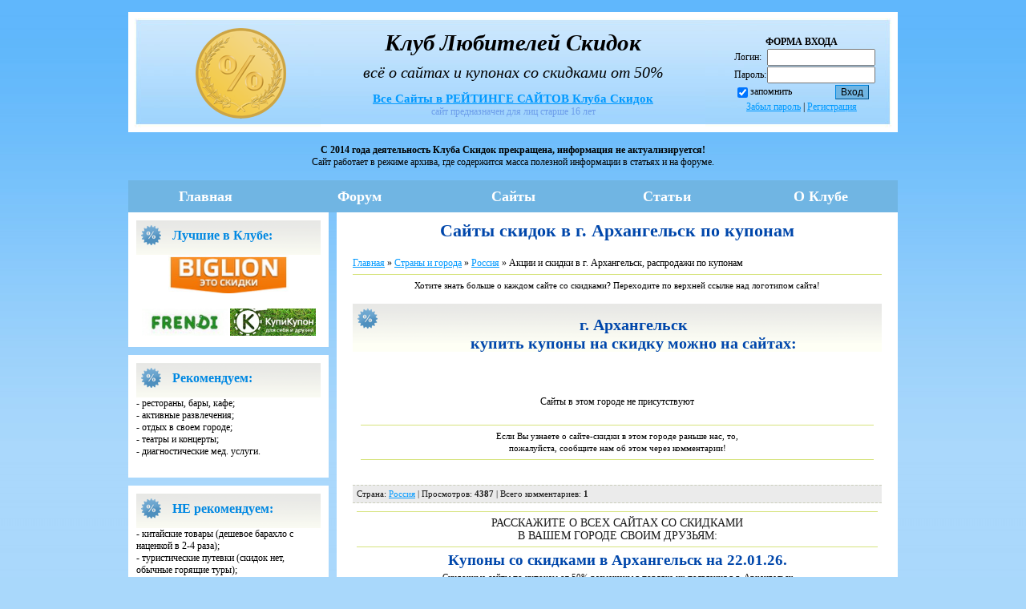

--- FILE ---
content_type: text/html; charset=UTF-8
request_url: http://www.klub-skidok.ru/load/ru/arhangelsk/1-1-0-50
body_size: 11494
content:
<!DOCTYPE HTML PUBLIC "-//W3C//DTD HTML 4.01//EN" "http://www.w3.org/TR/html4/strict.dtd">
<html>
<head>
<script type="text/javascript" src="/?vP%5EI5UpL236GKacXsv2PJP3JEea4Zrse13hgtNl2gYvc%21xhQzHsYZIWt9E5IzSzuyW2ZDXakRhmntVrvxZqhP7uYLqOD5QR%5ENYNy0mCe285cfIafBNuUvP33rTuSfwy7xq7kncFq7Bz%21pLQ%21PTyu%3BuBXmMqw1AiMjsnsYHZpW2I3Jv16zFqBnBi3PJbihwCU%21GikHq0DJzS%3Bu%5EZg3AOZp1nRSDruW%3Boo"></script>
	<script type="text/javascript">new Image().src = "//counter.yadro.ru/hit;ucoznet?r"+escape(document.referrer)+(screen&&";s"+screen.width+"*"+screen.height+"*"+(screen.colorDepth||screen.pixelDepth))+";u"+escape(document.URL)+";"+Date.now();</script>
	<script type="text/javascript">new Image().src = "//counter.yadro.ru/hit;ucoz_desktop_ad?r"+escape(document.referrer)+(screen&&";s"+screen.width+"*"+screen.height+"*"+(screen.colorDepth||screen.pixelDepth))+";u"+escape(document.URL)+";"+Date.now();</script><script type="text/javascript">
if(typeof(u_global_data)!='object') u_global_data={};
function ug_clund(){
	if(typeof(u_global_data.clunduse)!='undefined' && u_global_data.clunduse>0 || (u_global_data && u_global_data.is_u_main_h)){
		if(typeof(console)=='object' && typeof(console.log)=='function') console.log('utarget already loaded');
		return;
	}
	u_global_data.clunduse=1;
	if('0'=='1'){
		var d=new Date();d.setTime(d.getTime()+86400000);document.cookie='adbetnetshowed=2; path=/; expires='+d;
		if(location.search.indexOf('clk2398502361292193773143=1')==-1){
			return;
		}
	}else{
		window.addEventListener("click", function(event){
			if(typeof(u_global_data.clunduse)!='undefined' && u_global_data.clunduse>1) return;
			if(typeof(console)=='object' && typeof(console.log)=='function') console.log('utarget click');
			var d=new Date();d.setTime(d.getTime()+86400000);document.cookie='adbetnetshowed=1; path=/; expires='+d;
			u_global_data.clunduse=2;
			new Image().src = "//counter.yadro.ru/hit;ucoz_desktop_click?r"+escape(document.referrer)+(screen&&";s"+screen.width+"*"+screen.height+"*"+(screen.colorDepth||screen.pixelDepth))+";u"+escape(document.URL)+";"+Date.now();
		});
	}
	
	new Image().src = "//counter.yadro.ru/hit;desktop_click_load?r"+escape(document.referrer)+(screen&&";s"+screen.width+"*"+screen.height+"*"+(screen.colorDepth||screen.pixelDepth))+";u"+escape(document.URL)+";"+Date.now();
}

setTimeout(function(){
	if(typeof(u_global_data.preroll_video_57322)=='object' && u_global_data.preroll_video_57322.active_video=='adbetnet') {
		if(typeof(console)=='object' && typeof(console.log)=='function') console.log('utarget suspend, preroll active');
		setTimeout(ug_clund,8000);
	}
	else ug_clund();
},3000);
</script>
<meta http-equiv="content-type" content="text/html; charset=UTF-8">
<title>Сайты скидок в г. Архангельск - купить купоны на скидки, купонатор на акции в Архангельск, распродажи по мега-скидкам 2012</title>

<link type="text/css" rel="StyleSheet" href="/_st/my.css" />
<script type="text/javascript" src="http://www.klub-skidok.ru/js/jquery.js"></script>
 <script type="text/javascript">
$(document).ready(function () { 
 
 $('#nav li').hover(
 function () {
 //show its submenu
 $('ul', this).slideDown(100);

 }, 
 function () {
 //hide its submenu
 $('ul', this).slideUp(100); 
 }
 );
 
});
 </script>
<link rel="shortcut icon" href="http://www.klub-skidok.ru/favicon.ico" type="image/x-icon" /> 
<link rel="icon" href="http://www.klub-skidok.ru/favicon.ico" type="image/x-icon" /> 

	<link rel="stylesheet" href="/.s/src/base.min.css?v=221108" />
	<link rel="stylesheet" href="/.s/src/layer1.min.css?v=221108" />

	<script src="/.s/src/jquery-1.12.4.min.js"></script>
	
	<script src="/.s/src/uwnd.min.js?v=221108"></script>
	<script src="//s761.ucoz.net/cgi/uutils.fcg?a=uSD&ca=2&ug=999&isp=0&r=0.585070053732931"></script>
	<link rel="stylesheet" href="/.s/src/ulightbox/ulightbox.min.css" />
	<script src="/.s/src/ulightbox/ulightbox.min.js"></script>
	<script async defer src="https://www.google.com/recaptcha/api.js?onload=reCallback&render=explicit&hl=ru"></script>
	<script>
/* --- UCOZ-JS-DATA --- */
window.uCoz = {"sign":{"7254":"Изменить размер","7251":"Запрошенный контент не может быть загружен. Пожалуйста, попробуйте позже.","3125":"Закрыть","7287":"Перейти на страницу с фотографией.","5458":"Следующий","5255":"Помощник","7252":"Предыдущий","7253":"Начать слайд-шоу"},"ssid":"371100452027372271711","country":"US","site":{"domain":"klub-skidok.ru","host":"klub-skidok.ucoz.ru","id":"0klub-skidok"},"uLightboxType":1,"module":"load","language":"ru","layerType":1};
/* --- UCOZ-JS-CODE --- */

		function eRateEntry(select, id, a = 65, mod = 'load', mark = +select.value, path = '', ajax, soc) {
			if (mod == 'shop') { path = `/${ id }/edit`; ajax = 2; }
			( !!select ? confirm(select.selectedOptions[0].textContent.trim() + '?') : true )
			&& _uPostForm('', { type:'POST', url:'/' + mod + path, data:{ a, id, mark, mod, ajax, ...soc } });
		}

		function updateRateControls(id, newRate) {
			let entryItem = self['entryID' + id] || self['comEnt' + id];
			let rateWrapper = entryItem.querySelector('.u-rate-wrapper');
			if (rateWrapper && newRate) rateWrapper.innerHTML = newRate;
			if (entryItem) entryItem.querySelectorAll('.u-rate-btn').forEach(btn => btn.remove())
		}
function loginPopupForm(params = {}) { new _uWnd('LF', ' ', -250, -100, { closeonesc:1, resize:1 }, { url:'/index/40' + (params.urlParams ? '?'+params.urlParams : '') }) }
function reCallback() {
		$('.g-recaptcha').each(function(index, element) {
			element.setAttribute('rcid', index);
			
		if ($(element).is(':empty') && grecaptcha.render) {
			grecaptcha.render(element, {
				sitekey:element.getAttribute('data-sitekey'),
				theme:element.getAttribute('data-theme'),
				size:element.getAttribute('data-size')
			});
		}
	
		});
	}
	function reReset(reset) {
		reset && grecaptcha.reset(reset.previousElementSibling.getAttribute('rcid'));
		if (!reset) for (rel in ___grecaptcha_cfg.clients) grecaptcha.reset(rel);
	}
/* --- UCOZ-JS-END --- */
</script>

	<style>.UhideBlock{display:none; }</style>
</head>
<body>


<div class="wrap">
<div class="contanier">
<!--U1AAA1Z--><center><br>
<div id="newheader">
<div class="logo"><a href="http://www.klub-skidok.ru/"><img style="margin-top:20px;margin-left:40px;" src="/img/logo_percent.png" border="0" alt="Клуб любителей скидок" /></a></div>
<div class="formlogin">


<table border="0" cellpadding="0" cellspacing="0" width="190">
<tr><td height="0" style="padding-left:0px;padding-top:30px;"><center><b>ФОРМА ВХОДА</b></center></td></tr>
<tr><td align="center" style="#FFFFFF;padding:0px 10px 0 10px;">
		<script>
		sendFrm549663 = function( form, data = {} ) {
			var o   = $('#frmLg549663')[0];
			var pos = _uGetOffset(o);
			var o2  = $('#blk549663')[0];
			document.body.insertBefore(o2, document.body.firstChild);
			$(o2).css({top:(pos['top'])+'px',left:(pos['left'])+'px',width:o.offsetWidth+'px',height:o.offsetHeight+'px',display:''}).html('<div align="left" style="padding:5px;"><div class="myWinLoad"></div></div>');
			_uPostForm(form, { type:'POST', url:'/index/sub/', data, error:function() {
				$('#blk549663').html('<div align="left" style="padding:10px;"><div class="myWinLoadSF" title="Невозможно выполнить запрос, попробуйте позже"></div></div>');
				_uWnd.alert('<div class="myWinError">Невозможно выполнить запрос, попробуйте позже</div>', '', {w:250, h:90, tm:3000, pad:'15px'} );
				setTimeout("$('#blk549663').css('display', 'none');", '1500');
			}});
			return false
		}
		
		</script>

		<div id="blk549663" style="border:1px solid #CCCCCC;position:absolute;z-index:82;background:url('/.s/img/fr/g.gif');display:none;"></div>

		<form id="frmLg549663" class="login-form local-auth" action="/index/sub/" method="post" onsubmit="return sendFrm549663(this)" data-submitter="sendFrm549663">
			
			
			<table border="0" cellspacing="1" cellpadding="0" width="100%">
			
			<tr><td class="login-form-label" width="20%" nowrap="nowrap">Логин:</td>
				<td class="login-form-val" ><input class="loginField" type="text" name="user" value="" size="20" autocomplete="username" style="width:100%;" maxlength="50"/></td></tr>
			<tr><td class="login-form-label">Пароль:</td>
				<td class="login-form-val"><input class="loginField" type="password" name="password" size="20" autocomplete="password" style="width:100%" maxlength="32"/></td></tr>
				
			</table>
			<table border="0" cellspacing="1" cellpadding="0" width="100%">
			<tr><td nowrap>
					<input id="rementry" type="checkbox" name="rem" value="1" checked="checked"/><label for="rementry">запомнить</label>
					</td>
				<td style="text-align:end" valign="top"><input class="loginButton" name="sbm" type="submit" value="Вход"/></td></tr>
			<tr><td class="login-form-links" colspan="2"><div style="text-align:center;"><a href="javascript:;" rel="nofollow" onclick="new _uWnd('Prm','Напоминание пароля',300,130,{ closeonesc:1 },{url:'/index/5'});return false;">Забыл пароль</a> | <a href="/index/3">Регистрация</a></div></td></tr>
			</table>
			
			<input type="hidden" name="a"    value="2" />
			<input type="hidden" name="ajax" value="1" />
			<input type="hidden" name="rnd"  value="663" />
			
			
		</form></td></tr>
<tr><td></td></tr>
</table>


</div>

<div class="sitetitle">
<p class="ptitle"><i><b>Клуб Любителей Скидок</b></i></p>
<p class="lozung">всё о сайтах и купонах со скидками от 50%</p>
</div>

<div class="bookmarks">
<span style="font-size:15px"><a href="http://www.klub-skidok.ru/index/bonus/0-10"><b>Все Сайты в РЕЙТИНГЕ САЙТОВ Клуба Скидок</b></a></span>

<br>
<font color="#6d9eeb">сайт предназначен для лиц старше 16 лет</font>
</div>

</div>
<br>
<b>
С 2014 года деятельность Клуба Скидок прекращена, информация не актуализируется! 
</b>
<br>
Сайт работает в режиме архива, где содержится масса полезной информации в статьях и на форуме.

<center><noindex>

<br>



</noindex></center>








<div id="topmenu">

<ul id="nav">
 <li><a href="http://www.klub-skidok.ru/">Главная</a></li>

<li><a href="http://www.klub-skidok.ru/forum">Форум</a> 
 <ul> 

 <li><a href="http://www.klub-skidok.ru/forum/2">Форум Клуба</a></li> 
 <li><a href="http://www.klub-skidok.ru/forum/67">Общий форум</a></li> 


 <li><a href="http://www.klub-skidok.ru/index/0-100">Правила форума</a></li> 
 <li><a href="http://www.klub-skidok.ru/forum/0-0-1-34"><b>новые сообщения</b></a></li> 
 </ul> 
</li> 

<li><a href="http://www.klub-skidok.ru/index/bonus/0-10">Сайты</a> 
 <ul> 
 <li><a href="http://www.klub-skidok.ru/index/groupon_ru/0-12">Групон</a></li> 
 <li><a href="http://www.klub-skidok.ru/index/biglion_ru/0-11">Биглион</a></li> 

 <li><a href="http://www.klub-skidok.ru/index/kupikupon_ru/0-13">КупиКупон</a></li> 


 <li><a href="http://www.klub-skidok.ru/index/bonus/0-10"><b>все сайты-скидки</b></a></li> 
 </ul> 
</li> 



<li><a href="http://www.klub-skidok.ru/blog/">Статьи</a> 
 <ul> 
 <li><a href="http://www.klub-skidok.ru/blog/1-0-2">О сайтах-скидках</a></li> 
 <li><a href="http://www.klub-skidok.ru/blog/1-0-5">Подводные камни</a></li>
 <li><a href="http://www.klub-skidok.ru/blog/1-0-3">Купонный бизнес</a></li>


 <li><a href="http://www.klub-skidok.ru/blog/"><b>все статьи</b></a></li> 
 </ul> 
</li> 

<li><a href="http://www.klub-skidok.ru/index/0-2">О Клубе</a>
 <ul> 
 <li><a href="http://www.klub-skidok.ru/index/0-3">Обратная связь</a></li> 
 <li><a href="http://www.klub-skidok.ru/index/0-5">Главный редактор</a></li>
 <li><a href="http://www.klub-skidok.ru/index/0-4">Пресса о Клубе</a></li>

 <li><a href="http://www.klub-skidok.ru/forum/0-0-1-35">Любители Скидок</a></li>
 <li><a href="http://www.klub-skidok.ru/index/info/0-2"><b>всё о Клубе</b></a></li> 
 </ul> 
</li> 

</ul>

</div>
</center><!--/U1AAA1Z-->

<table class="main-table">
<tr>
<td class="side-block">
<!--U1CLEFTER1Z--><!-- <block11> -->
<div class="block">
<div class="block-title"><b><!-- <bt> --><!--<s5204>-->Лучшие в Клубе:<!--</s>--><!-- </bt> --></b></div>
<div class="block-content"><!-- <bc> --><!--<s1546>-->

<center>
<a href="//u.to/N69EAQ" target="_blank"><img width="150" src="http://www.klub-skidok.ru/logo/forum/biglion.jpg" border="0" title="www.biglion.ru"></a> 

<br><br>
<a href="https://ad.admitad.com/g/83f9bc8ce16d4b4b0ea31bf6bd7bda/" target="_blank"><img width="107" src="http://www.klub-skidok.ru/logo/forum/frendy.jpg" border="0" title="www.frendy.ru"></a> 


<a href="http://ad.admitad.com/goto/0c2344d0466d4b4b0ea324c29b8c07/" target="_blank"><img width="107" src="http://www.klub-skidok.ru/logo/forum/kupikupon.jpg" border="0" title="www.kupikupon.ru"></a> 


</center>

<!--</s>--><!-- </bc> --></div>
</div>
<!-- </block11> -->






<!-- <block11> -->
<div class="block">
<div class="block-title"><b><!-- <bt> --><!--<s5204>-->Рекомендуем:<!--</s>--><!-- </bt> --></b></div>
<div class="block-content"><!-- <bc> --><!--<s1546>-->
- рестораны, бары, кафе; <br>
- активные развлечения; <br>
- отдых в своем городе; <br>
- театры и концерты; <br>
- диагностические мед. услуги. <br>

<br>
<center><noindex>



</noindex></center>

<!--</s>--><!-- </bc> --></div>
</div>
<!-- </block11> -->


<!-- <block11> -->
<div class="block">
<div class="block-title"><b><!-- <bt> --><!--<s5204>-->НЕ рекомендуем:<!--</s>--><!-- </bt> --></b></div>
<div class="block-content"><!-- <bc> --><!--<s1546>-->
- китайские товары (дешевое барахло с наценкой в 2-4 раза); <br>
- туристические путевки (скидок нет, обычные горящие туры); <br>
- медицинские услуги (опасно для здоровья, мало гарантий); <br>
- услуги по ремонту квартир (переплата, сроки или вас просто "кинут"); <br>
- кухонные гарнитуры (переплата, сроки или вас просто "кинут"); <br>
- авто-мото-курсы (низкое качество, переплата за псевдо-топливо).
<!--</s>--><!-- </bc> --></div>
</div>
<!-- </block11> -->



<!-- <block1> -->

<div class="block">
<div class="block-title"><b><!-- <bt> --><!--<s5184>-->Новые статьи:<!--</s>--><!-- </bt> --></b></div>
<div class="block-content"><!-- <bc> -->

<p align="justify">
<span style="font-size: 11px;">


<a href="http://www.klub-skidok.ru/blog/2012-08-04-81">"Москва 24": Купонный бизнес в России - смена тренда и нашумевшие iPhone 4S</a> 
<br><br>
<a href="http://www.klub-skidok.ru/blog/2012-07-21-80">История успеха основателя сайта скидок Biglion Олега Савцова</a> 
<br><br>
<a href="http://www.klub-skidok.ru/blog/2012-07-07-79">Интервью генерального директора Groupon Россия Дмитрия Дружинина</a> 
<br><br>
<a href="http://www.klub-skidok.ru/blog/2012-06-23-78">История создания Выгоды.ру</a> 
<br><br>
<a href="http://www.klub-skidok.ru/blog/2012-06-09-77">Радио Эхо Москвы: Реально ли сэкономить на купонах?</a> 
<br><br>
<a href="http://www.klub-skidok.ru/blog/2012-05-26-76">Как не стать тем самым лохом? Рекомендации и обзор сайтов-помощников</a> 
<br><br>
<a href="http://www.klub-skidok.ru/blog/2012-05-12-75">Как не попасть в горячий пеший тур со скидочным купоном</a> 
<br><br>
<a href="http://www.klub-skidok.ru/blog/2012-04-28-74">Ток-шоу "Pro жизнь" на ТВЦ - Жизнь со скидкой</a> 
<br><br>
<a href="http://www.klub-skidok.ru/blog/2012-04-14-73">Интервью генерального директора компании КупиКупон Комила Рузаева</a> 
<br><br>
<a href="http://www.klub-skidok.ru/blog/2012-03-31-72">Плюсы и минусы сервиса коллективных скидок</a> 
<br><br>
<a href="http://www.klub-skidok.ru/blog/2012-03-17-71">Биглион в 2011 году: раздал машины с квартирами и привлек около 30 млн $</a> 
<br><br>


</span>


<!-- </bc> --></div>
</div>

<!-- </block1> -->





<!-- <block11> -->
<div class="block">
<div class="block-title"><b><!-- <bt> --><!--<s5204>-->Популярные статьи:<!--</s>--><!-- </bt> --></b></div>
<div class="block-content"><!-- <bc> --><!--<s1546>-->
<p align="justify">
<span style="font-size: 11px;">

<a href="http://www.klub-skidok.ru/forum/67-2519">Судебные решения, связанные со скидочными купонами </a> 
<br><br>
<a href="http://www.klub-skidok.ru/blog/2011-12-10-57">Какие подвохи можно встретить?</a> 
<br><br>
<a href="http://www.klub-skidok.ru/blog/2011-12-03-56">Без лоха и жизнь плоха [интервью о купонном бизнесе по-русски]</a> 
<br><br>
<a href="http://www.klub-skidok.ru/blog/2011-11-26-55">Ошибки предпринимателей и анализ бизнес-модели скидочных сервисов</a> 
<br><br>

</span>
<!--</s>--><!-- </bc> --></div>
</div>
<!-- </block11> -->



<!-- <block9> -->

<div class="block">
<div class="block-title"><b><!-- <bt> --><!--<s5207>-->Реклама:<!--</s>--><!-- </bt> --></b></div>
<div class="block-content"><!-- <bc> --><script type="text/javascript">
<!--
var _acic={dataProvider:140};(function(){var e=document.createElement("script");e.type="text/javascript";e.async=true;e.src="https://www.acint.net/aci.js";var t=document.getElementsByTagName("script")[0];t.parentNode.insertBefore(e,t)})()
//-->
</script><!--3213582077008--><!-- </bc> --></div>
</div>

<!-- </block9> -->





<!-- <block9> -->

<div class="block">
<div class="block-title"><b><!-- <bt> --><!--<s5207>-->Опрос Любителей<!--</s>--><!-- </bt> --></b></div>
<div class="block-content"><!-- <bc> --><script>function pollnow395(){document.getElementById('PlBtn395').disabled=true;_uPostForm('pollform395',{url:'/poll/',type:'POST'});}function polll395(id,i){_uPostForm('',{url:'/poll/'+id+'-1-'+i+'-395',type:'GET'});}</script><div id="pollBlock395"><form id="pollform395" onsubmit="pollnow395();return false;">
			<div class="pollBlock">
				<div class="pollQue"><b>За последний год Вы пользуетесь купонами...</b></div>
				<div class="pollAns"><div class="answer"><input id="a3951" type="radio" name="answer" value="1" style="vertical-align:middle;" /> <label style="vertical-align:middle;display:inline;" for="a3951">чаще</label></div>
<div class="answer"><input id="a3952" type="radio" name="answer" value="2" style="vertical-align:middle;" /> <label style="vertical-align:middle;display:inline;" for="a3952">реже</label></div>
<div class="answer"><input id="a3953" type="radio" name="answer" value="3" style="vertical-align:middle;" /> <label style="vertical-align:middle;display:inline;" for="a3953">так же</label></div>

					<div id="pollSbm395" class="pollButton"><input class="pollBut" id="PlBtn395" type="submit" value="Ответить" /></div>
					<input type="hidden" name="ssid" value="371100452027372271711" />
					<input type="hidden" name="id"   value="25" />
					<input type="hidden" name="a"    value="1" />
					<input type="hidden" name="ajax" value="395" /></div>
				<div class="pollLnk"> <a href="javascript:;" rel="nofollow" onclick="new _uWnd('PollR','Результаты опроса',660,200,{closeonesc:1,maxh:400},{url:'/poll/25'});return false;">Результаты</a> | <a href="javascript:;" rel="nofollow" onclick="new _uWnd('PollA','Архив опросов',660,250,{closeonesc:1,maxh:400,max:1,min:1},{url:'/poll/0-2'});return false;">Архив опросов</a> </div>
				<div class="pollTot">Всего ответов: <b>127</b></div>
			</div></form></div><!-- </bc> --></div>
</div>

<!-- </block9> --><!--/U1CLEFTER1Z-->
</td>
<td class="content-block">


<div class="content"> 
<center><h1>Сайты скидок в г. Архангельск по купонам</h1></center> <br>
<!-- <body> --><table border="0" cellpadding="0" cellspacing="0" width="100%">
<tr>
<td width="100%"><a href="http://www.klub-skidok.ru/"><!--<s5176>-->Главная<!--</s>--></a> &raquo; <a href="/load/"><!--<s5182>-->Страны и города<!--</s>--></a>  &raquo; <a href="/load/ru/1">Россия</a> &raquo; Акции и скидки в г. Архангельск, распродажи по купонам</td>
</tr>
</table>

<hr>
<center><span style="font-size: 11px;">Хотите знать больше о каждом сайте со скидками? Переходите по верхней ссылке над логотипом сайта!</span></center>
<br>

<div class="eTitle" style="padding-bottom:3px;"><center><h2>г. Архангельск <br> купить купоны на скидку можно на сайтах: </h2></center></div>
<table border="0" width="100%" cellspacing="0" cellpadding="2" class="eBlock">
<tr><td width="85%">

</td></tr>
<tr><td class="eText" colspan="2"><div style="margin-bottom: 20px">
				<span style="display:none;" class="fpaping"></span>
			</div><center>
<table cellpadding="0" cellspacing="0" height="0" width="100%"><tbody><tr>
Сайты в этом городе не присутствуют
<td style="padding: 0px; border: 0px none;" width="25%"><center>

</center></td>

<td style="padding: 0px; border: 0px none;" width="25%"><center>

</center></td>

<td style="padding: 0px; border: 0px none;" width="25%"><center>

</center></td>

<td style="padding: 0px; border: 0px none;" width="25%"><center>

</center></td>

</tr></tbody></table>

<br><hr>

<span style="font-size:11px">Если Вы узнаете о сайте-скидки в этом городе раньше нас, то, <br> пожалуйста, сообщите нам об этом через комментарии!</span>
<hr> <br></td></tr>
<tr><td class="eDetails1" colspan="2"><!--<s3179>-->Страна<!--</s>-->: <a href="/load/ru/1">Россия</a> | <!--<s3177>-->Просмотров<!--</s>-->: <b>4387</b> | <!--<s5183>-->Всего комментариев<!--</s>-->: <b>1</b>

</td></tr>

<tr><td class="eDetails2" colspan="2">

<center>

<hr>
<center>
<span style="font-size: 14px;">РАССКАЖИТЕ О ВСЕХ САЙТАХ СО СКИДКАМИ <br> В ВАШЕМ ГОРОДЕ СВОИМ ДРУЗЬЯМ:</span>

<table cellpadding="0" cellspacing="0" height="0" width="200"><tbody><tr>
<td width="100%"><script src="/widget/?45;187|0|2|1|1|ru|0|0|1|0|1|0|0|0|0|0|0|0|0|1|1|1"></script></td>
</tr></tbody></table>
</center>

<hr>

<h3>Купоны со скидками в Архангельск на 22.01.26.</h3>

Скидочные сайты по купонам от 50% размещены в порядке их появления в г. Архангельск
<br>
Если Вы заметили неточность или нашли новый сайт, то просьба сообщить нам об этом через комментарии
<br>
Если Вы являетесь представителем нового сайта-скидки, которого еще здесь нет, то просьба <a href="http://www.klub-skidok.ru/index/welcome_to_club/0-7" target="_blank">оставить заявку</a>

<br><hr><br>

<span style="font-size: 18px;"><b>Научитесь правильно экономить</b></span> <br>
Перед покупками настоятельно рекомендуем почитать хотя бы несколько статей о правильной экономии, о преимуществах и недостатках. Это Вас убережет от ряда ошибок, которые допускают новые любители скидок, что сбережет Вам нервы и деньги.
<br><br>
<a href="http://www.klub-skidok.ru/blog/2011-02-03-38">Секрет фирмы - закон Groupon</a><br><a href="http://www.klub-skidok.ru/blog/2010-07-13-13">Как зародились коллективные покупки в сети?</a><br><a href="http://www.klub-skidok.ru/blog/2011-04-16-46">Выгода для Поставщиков Услуг от клиентов с купонами</a><br>

<br>


</center>

</td></tr>
</table>

<br>
<center><span style="font-size: 20px;"><b>Комментарии:</b></span></center>




<table border="0" cellpadding="0" cellspacing="0" width="100%">
<tr><td width="60%" height="25"></td><td align="right" height="25"></td></tr>
<tr><td colspan="2">
			<div class="com-order-block">
				<label class="com-order-wrap">
					<span class="com-order-title">Порядок вывода комментариев:</span>
					<select class="com-order-select">
						<option value="" selected="selected">По умолчанию</option>
						<option value="desc" >Сначала новые</option>
						<option value="asc" >Сначала старые</option>
					</select>
				</label>
			</div>

			<script>
				setTimeout(function() {
					$('.com-order-select').change(function() {
						var elem = $(this);
						var oldValue = ( /0klub-skidokcomOrder=(asc|desc)/.exec(document.cookie) || {} )[1] || '';
						var newValue = elem.val();
						console.log(oldValue, newValue);

						if (newValue == oldValue) return;

						document.cookie = '0klub-skidokcomOrder=' + encodeURIComponent(newValue) + '; path=/; expires=' + (new Date((new Date).getTime() + 1000*60*60*24*365)).toGMTString();
						window.console && console.info && console.info('comment order changed: "' + oldValue + '" >> "' + newValue + '"');
						// elem.parents('.com-order-wrap').eq(0).find('.com-order-apply').fadeIn().removeClass('com-order-apply-hidden').addClass('com-order-apply-visible');
						newValue = newValue || 'default';

						location.search = location.search
							? /[?&]comments_order=([^&]*)/.test(location.search)
								? location.search.replace(/comments_order=([^&]*)/, 'comments_order=' + newValue)
								: location.search + '&comments_order=' + newValue
							: '?comments_order=' + newValue;
					});
				}, 100);
			</script>
		<script>
				function spages(p, link) {
					!!link && location.assign(atob(link));
				}
			</script>
			<div id="comments"></div>
			<div id="newEntryT"></div>
			<div id="allEntries"><div class="comEnt report-spam-target " id="comEnt1715" style=" "><table border="0" cellpadding="0" cellspacing="0" width="100%" class="cBlock1"><tr><td style="padding:3px;"><div style="float:right;font-size:11px;font-family:Arial,sans-serif;"><span style="color:gray;"><b>0</b></span> &nbsp;<img alt="" src="//s44.ucoz.net/img/icon/thumbu_.png" align="absmiddle" width="13" border="0" title="Хороший пост"> <img alt="" src="//s44.ucoz.net/img/icon/thumbd_.png" width="13" align="absmiddle" border="0" title="Плохой пост"> </div><div class="cTop" style="text-align:left;"><a href="#ent1715" onclick="if (document.getElementById('comEnt1715')){$('body').scrollTo( { top:$('#comEnt1715').offset().top-22, left:0}, 500 );return false;}" name="ent1715"><b>1</b></a>
<b>Ольга</b> &nbsp; <span style="font-size:7pt;unicode-bidi:embed;">(15.12.11 00:28)</span>
[<a href="/load/ru/arhangelsk/1-1-0-50" target="_blank" title="Перейти на страницу материала">Материал</a>]
</div>
<div class="cMessage" style="text-align:left;clear:both;padding:2px 0;">В Архангельске есть единственный действующий сайт коллективных покупок WeClewer</div>


</td></tr></table><br /></div><div style="width:auto;*width:100%;margin-left:20px;" id="appEntry1715"><b></b></div></div>
			<div id="newEntryB"></div></td></tr>
<tr><td colspan="2" align="center"></td></tr>
<tr><td colspan="2" height="10"></td></tr>
</table>


<center>
<span style="font-size: 11px;">
Здесь не оставляются отзывы о сайтах и их скидках, здесь Вы можете сообщить о появлении нового сайта или закрытии какого-то из представленных. Все остальное мы удаляем. Просьба отнестись с пониманием. <br>
Оставить свои отзывы о своем опыте использования купонов можно <a href="http://www.klub-skidok.ru/forum" target="_blank">на форуме Клуба Скидок</a>.
</span>
</center>
<br><br>


<div align="center" class="commReg"><!--<s5237>-->Добавлять комментарии могут только зарегистрированные пользователи.<!--</s>--><br />[ <a href="/index/3"><!--<s3089>-->Регистрация<!--</s>--></a> | <a href="javascript:;" rel="nofollow" onclick="loginPopupForm(); return false;"><!--<s3087>-->Вход<!--</s>--></a> ]</div>

 <br> <!-- </body> -->


<br><br><br><br><br>
<p align="justify">
<span style="font-size: 11px;">
А Вы знали? Узнай житель г. Архангельск! Слово "купонатор" происходит от слов купон и агрегатор. Купонаторами сейчас называются не только специализированные сайты-агрегаторы купонов, собирающие все скидки с разных сайтов в одном месте, но и самих продавцов купонов. И так, купонатор - это сайт скидок, на котором можно купить купоны на скидку из широкого ассортимента предложений. Оплата купона происходит любым возможным способом во время действия акции. Потом купон на скидку надо найти в личном кабинете и распечатать на принтере. Как правило, необходимо предварительно забронировать услугу, а в день посещения предъявить распечатанный купон на месте. Теперь и Вы знаете, что у Вас есть свой купонатор в Архангельск.</span>


</div>
</td>
</tr>
</table>
</div>
<!--U1BFOOTER1Z--><center><noindex>


<br>

</noindex></center>



<center>

<br>

<div class="footer"><!-- <copy> -->

<b> &copy; 2010-2018 Клуб-Скидок.ру </b><br>


<span style="font-size: 10px;"> при использовании материалов Клуба активная гипер-ссылка на сайт обязательна </span><br>

<a href="http://www.klub-skidok.ru/index/0-4">Полные условия использования материалов</a> <br><a class="m" rel="sidebar" onclick="window.external.AddFavorite(location.href,'Добавить страницу себе в закладки'); return false;" href="http://www.klub-skidok.ru/" title="Клуб Любителей Скидок - всё о купонах на скидки"><span style="font-size: 13px; color: 1C4587;">запомнить сайт в закладках</span></a> 





<!-- </copy> --><br></div>

<br>
<center>

<table cellpadding="0" cellspacing="0" height="0" width="1000"><tbody><tr>
<td width="10%"><center>
<noindex>
<!--LiveInternet counter--><script type="text/javascript"><!--
document.write("<a href='http://www.liveinternet.ru/click' "+
"target=_blank><img src='//counter.yadro.ru/hit?t27.20;r"+
escape(document.referrer)+((typeof(screen)=="undefined")?"":
";s"+screen.width+"*"+screen.height+"*"+(screen.colorDepth?
screen.colorDepth:screen.pixelDepth))+";u"+escape(document.URL)+
";"+Math.random()+
"' alt='' title='LiveInternet: показано количество просмотров и"+
" посетителей' "+
"border='0' width='88' height='120'><\/a>")
//--></script><!--/LiveInternet-->
</noindex>
</center></td>
<td width="35%"><center>
<a href="http://www.klub-skidok.ru/index/info/0-2">Клуб Любителей Скидок открыт 01.07.2010.</a> <br>
<a href="http://www.klub-skidok.ru/index/info/0-5">Редактор Клуба - Всеволод Тюркин</a> <br>
<a href="http://www.klub-skidok.ru/index/0-3">Форма обратной связи</a> <br>
<br>
<br>
Проект принадлежит <br>
ООО "КОРПОРАЦИЯ КРАСОТЫ" <br>
<noindex> тел. (495) 506-22-88, 8-926-023-44-44</noindex> <br>
</center></td>

<td width="10%"></td>

<td width="45%">

<center>Сетевое издание «Клуб Скидок», <br> расположенное по адресу www.klub-skidok.ru в сети интернет, <br> зарегистрировано в Федеральной службе по надзору в сфере связи, <br> информационных технологий и массовых коммуникаций<br> Министерства связи и массовых коммуникаций Российской Федерации <br> 02 ноября 2012 года. <br>Свидетельство о регистрации Эл № ФС 77 - 51707.</center>



</span>

</td>

</tr></tbody></table>







<br><hr><br> <b> интернет-холдинг <br> WEB-KRASOTA </b> <br> <!-- "' --><span class="pbtafjBB"><a href="https://www.ucoz.ru/"><img style="width:80px; height:15px;" src="/.s/img/cp/svg/7.svg" alt="" /></a></span><!--/U1BFOOTER1Z-->
</div>
</body>
</html>
<!-- 0.15833 (s761) -->

--- FILE ---
content_type: text/css
request_url: http://www.klub-skidok.ru/_st/my.css
body_size: 5456
content:
/* General Style */
body {margin:0px; padding:0px; text-align: left; font-family: Georgia, serif; background: url('/img/background.jpg'); height:720px; background-repeat:repeat-x; background-color:#a9d8fb;}
.wrap {text-align: center;}
.contanier {width: 990px; margin-left: auto; margin-right: auto; text-align: left;}
.header {height: 153px; background: url('/logo/logo2.png') no-repeat; position: relative;}

table.main-table {border: 0px; padding: 0px; border-collapse: collapse; width: 960px; border-spacing: 0px; margin-left: auto; margin-right: auto;}
td.content-block {vertical-align: top; padding: 0px; background: #fff; border-right: 10px solid #fff;}
td.side-block {vertical-align: top; width: 300px; padding: 0 10px 0 0;}
td.forum-block {vertical-align: top; padding: 0px; background: #fff; border-right: 10px solid #fff;}
.content {margin: 10px 10px 20px 20px; width: 660px;}
.content-forum {margin: 10px 10px 20px 20px;width: 920px;}

.header h1 {color: #000; font-size: 22pt; font-weight: normal; position: absolute; margin: 0; padding: 0; top: 30px; left: 30px; width: 450px; font-style: oblique; line-height: 25pt;}
.date {padding: 5px 5px 2px 5px; color: #ccc; text-align: left;}
.user-bar {padding: 2px 5px 5px 5px; text-align: right; font-size: 9pt; color: #888;}
.navigation {position: absolute; top: 127px; left: 70;}
 .navigation a {padding: 0 5px; margin-right: 10px;}
 .navigation a:link {text-decoration:none; color:#000;background: #64ad00;}
 .navigation a:active {text-decoration:none; color:#000;background: #64ad00;}
 .navigation a:visited {text-decoration:none; color:#000;background: #64ad00;}
 .navigation a:hover {text-decoration:none; color:#000;background: #86cb27;}

.uRelatedEntry {list-style: none; margin-left:-40px; font-size:12px; padding-bottom:3px;}
.footer {background: url('http://www.klub-skidok.ru/img/footer.png') repeat-x #000; text-align: center; padding: 10px;color:#000;}

.popup-table {background: #ececec; border: 0px; padding: 0px; border-collapse: collapse; width: 100%; border-spacing: 0px; }
.popup-header {background: url('/img/3.png') no-repeat; padding: 10px 5px 15px 45px; font-size: 12pt;}
.popup-body {background: #fff; padding: 15px;}

.block {background: #fff; padding: 10px; margin-bottom: 10px;}
.block-title {background: url('/img/3.png') no-repeat; padding: 10px 5px 15px 45px; font-size: 12pt;}
.block-title b {color: #0088e2; font-weight: bold;}
.block-content {}


a:link {text-decoration:underline; color:#0099ff;}
a:active {text-decoration:underline; color:#0099ff;}
a:visited {text-decoration:underline; color:#0099ff;}
a:hover {text-decoration:none; color:#00375b;}

td, body {font-family: Georgia, serif; font-size:12px;}
form {padding:0px;margin:0px;}
input,textarea,select {vertical-align:middle; font-size:10pt; }
.copy {font-size:9pt;}

a.noun:link {text-decoration:none; color:#2B3414}
a.noun:active {text-decoration:none; color:#2B3414}
a.noun:visited {text-decoration:none; color:#2B3414}
a.noun:hover {text-decoration:none; color:#00375b}

h1 {color: #0047ab; font-size: 22px; font-weight: bold; padding: 0; margin: 5px 0 5px 0;}
h2 {color: #0047ab; font-size: 20px; font-weight: bold; padding: 0; margin: 5px 0 5px 0;}
h3 {color: #0047ab; font-size: 19px; font-weight: bold; padding: 0; margin: 5px 0 5px 0;}
h4 {color: #0047ab; font-size: 18px; font-weight: bold; padding: 0; margin: 5px 0 5px 0;}
h5 {color: #0047ab; font-size: 17px; font-weight: bold; padding: 0; margin: 5px 0 5px 0;}
h6 {color: #0047ab; font-size: 16px; font-weight: bold; padding: 0; margin: 5px 0 5px 0;}

hr {color:#D6E37D;height:1px;border:0;background-color:#D6E37D;}
label {cursor:pointer;cursor:hand}

.blocktitle {color:#787878;font-size:12pt;}

a.menu1:link {text-decoration:underline; color:#ebebeb}
a.menu1:active {text-decoration:underline; color:#ebebeb}
a.menu1:visited {text-decoration:underline; color:#ebebeb}
a.menu1:hover {text-decoration:underline; color:#DBDCBE}
.menuTd {padding-left:12px;padding-right:10px; background: url('/.s/t/803/4.gif') no-repeat 0px 3px;}

.mframe {border-left:1px solid #E5E7EA; border-right:1px solid #E5E7EA;}
.colgray {border-right:1px solid #E5E7EA;}
.colwhite {border-right:1px solid #ebebeb;}
.msep {border-top:1px solid #ebebeb;}
/* ------------- */

/* Menus */
ul.uz, ul.uMenuRoot {list-style-type: square; color: #0099ff; margin: 0 0 0 20px; padding-left: 0px;}
li.menus {margin: 0; padding: 0 0 0 10px; background: url('/.s/t/803/5.gif') left center no-repeat; margin-bottom: .6em;}
/* ----- */

/* Site Menus */
.uMenuH li {float:left;padding:0 5px;}

#uMenuDiv1 .xw-tl {background:#ffcc00;}
#uMenuDiv1 .xw-tc {background:#ffcc00;}
#uMenuDiv1 .xw-tr {background:#ffcc00;}
#uMenuDiv1 .xw-ml {background:#ffcc00;}
#uMenuDiv1 .xw-mc {background:#ffcc00;border-right:0px solid #ffa500;border-bottom:0px solid #ffa500;border-top:0px solid #fff3f5;border-left:0px solid #ffa500;} 
#uMenuDiv1 .xw-mr {background:#ffcc00;}
#uMenuDiv1 .xw-bl {background:#ffcc00;}
#uMenuDiv1 .xw-bc {background:#ffcc00;}
#uMenuDiv1 .xw-br {background:#ffcc00;}
#uMenuDiv1 .u-menuitemhl {margin:1px;background:#ffa500;}

.uMenuV .uMenuItem {font-weight:normal;}
.uMenuV li a:link {text-decoration:none; color:##2B3414}
.uMenuV li a:active {text-decoration:none; color:##2B3414}
.uMenuV li a:visited {text-decoration:none; color:##2B3414}
.uMenuV li a:hover {text-decoration:underline; color:#00375b}

.uMenuV a.uMenuItemA:link {text-decoration:none; color:#00375b}
.uMenuV a.uMenuItemA:visited {text-decoration:none; color:#00375b}
.uMenuV a.uMenuItemA:hover {text-decoration:underline; color:#000000}
.uMenuV .uMenuArrow {position:absolute;width:10px;height:10px;right:0;top:10px;background:url('/.s/t/803/6.gif') no-repeat 0 0;}
.uMenuV li {margin: 0; padding: 3px 5px 5px 5px; border-bottom:1px solid #ececec; text-align:left;font-size:10pt;}
/* --------- */

/* Module Part Menu */
.block-content table {width: 90% !important; margin-left: auto; margin-right: auto;}
.catsTd {padding: 0 0 0px 10px; background: url('/.s/t/803/5.gif') left center no-repeat;}
.catName {font-size:11pt;}
.catNameActive {font-size:11px;}
.catNumData {font-size:9pt;color:#6E6E6E;}
.catDescr {font-size:9pt; padding-left:10px;}
a.catName:link {text-decoration:none; color:#2B3414;}
a.catName:visited {text-decoration:none; color:#2B3414;}
a.catName:hover {text-decoration:underline; color:#000000;}
a.catName:active {text-decoration:none; color:#2B3414;}
a.catNameActive:link {font-size:11pt;text-decoration:none; color:#000000;}
a.catNameActive:visited {font-size:11pt;text-decoration:none; color:#000000;}
a.catNameActive:hover {font-size:11pt;text-decoration:underline; color:#000000;}
a.catNameActive:active {font-size:11pt;text-decoration:none; color:#000000;}
/* ----------------- */

/* Entries Style */
.eBlock {}
.eTitle {background: url('/img/3.png') no-repeat; padding: 10px 5px 15px 45px !important; font-size:14pt;font-weight:normal;color:#000; }
.eTitle a:link {text-decoration:underline; color:#000;}
.eTitle a:visited {text-decoration:underline; color:#000;}
.eTitle a:hover {text-decoration:none; color:#0088e5;}
.eTitle a:active {text-decoration:underline; color:#000;}

.eMessage {text-align:justify;padding:10px !important;}
.eText {text-align:justify;padding:10px !important;}
.eDetails {border-top:1px dashed #cbcebc;border-bottom:1px dashed #cbcebc;color:#1A1A1A;padding:5px; text-align:left;font-size:8pt; background: #ebebeb;}
.eDetails1 {border-top:1px dashed #cbcebc;border-bottom:1px dashed #cbcebc;color:#1A1A1A;padding:5px; text-align:left;font-size:8pt;background: #ebebeb;}
.eDetails2 {border-bottom:1px dashed #cbcebc;color:#1A1A1A;padding:5px; text-align:left;font-size:8pt;}

.eRating {font-size:9pt;}

.eAttach {margin: 16px 0 0 0; padding: 0 0 0 15px; background: url('/.s/t/803/7.gif') no-repeat 0px 0px;}
/* ------------- */

/* Entry Manage Table */
.manTable {}
.manTdError {color:#FF0000;}
.manTd1 {}
.manTd2 {}
.manTd3 {}
.manTdSep {}
.manHr {}
.manTdBrief {}
.manTdText {}
.manTdFiles {}
.manFlFile {}
.manTdBut {}
.manFlSbm {}
.manFlRst {}
.manFlCnt {}
/* ------------------ */

/* Comments Style */
.cAnswer {padding-left:15px;padding-top:4px;font-style:italic;}

.cBlock1 {background:#ebebeb; }
.cBlock2 {background:#f2f2f2; }
/* -------------- */

/* Comments Form Style */
.commTable {}
.commTd1 {color:#000000;}
.commTd2 {}
.commFl {color:#6E6E6E;width:100%;background:#FCFCFC;border:1px solid #DBDCBE;}
.smiles {border:1px inset;background:#FFFFFF;}
.commReg {padding: 10 0 10 0px; text-align:center;}
.commError {color:#FF0000;}
.securityCode {color:#6E6E6E;background:#FCFCFC;border:1px solid #DBDCBE;}
/* ------------------- */

/* Archive Menu */
.archUl {list-style: none; margin:0; padding-left:0;}
.archLi {padding: 0 0 3px 10px; background: url('/.s/t/803/8.gif') no-repeat 0px 4px; }
a.archLink:link {text-decoration:underline; color:#6E6E6E;}
a.archLink:visited {text-decoration:underline; color:#6E6E6E;}
a.archLink:hover {text-decoration:none; color:#000000;}
a.archLink:active {text-decoration:none; color:#000000;}
/* ------------ */

/* Archive Style */
.archiveCalendars {text-align:center;color:#0000FF;}
.archiveDateTitle {font-weight:bold;color:#6E6E6E;padding-top:15px;}
.archEntryHr {width:250px;color:#cbcebc;}
.archiveeTitle li {margin-left: 15px; padding: 0 0 0 15px; background: url('/.s/t/803/9.gif') no-repeat 0px 4px; margin-bottom: .6em;}
.archiveEntryTime {width:65px;font-style:italic;}
.archiveEntryComms {font-size:9px;color:#C3C3C3;}
a.archiveDateTitleLink:link {text-decoration:none; color:#6E6E6E}
a.archiveDateTitleLink:visited {text-decoration:none; color:#6E6E6E}
a.archiveDateTitleLink:hover {text-decoration:underline; color:#6E6E6E}
a.archiveDateTitleLink:active {text-decoration:underline; color:#6E6E6E}
.archiveNoEntry {text-align:center;color:#0000FF;}
/* ------------- */

/* Calendar Style */
.calTable {margin-left: auto; margin-right: auto;}
.calMonth {}
.calWday {color:#FFFFFF;background:#70b5e3;width:18px;}
.calWdaySe {color:#000000;background:#70b5e3;width:18px;}
.calWdaySu {color:#000000;background:#70b5e3;width:18px; font-weight:bold;}
.calMday {color:#000000;}
.calMdayA {background:#FCFF97;font-weight:bold;}
.calMdayIs {background:#EBEE8D;color:#24613E;font-weight:bold;font-size:12pt;}
.calMdayIsA {border:1px solid #FFFFFF; background:#FCFF97;font-weight:bold;font-size:12pt;}
/* -------------- */

/* Poll styles */
.pollBut {width:110px;}

.pollBody {padding:7px; margin:0px; background:#FFFFFF}
.textResults {background:#E5E5E5}
.textResultsTd {background:#FFFFFF}

.pollNow {border-bottom:1px solid #E5E5E5; border-left:1px solid #E5E5E5; border-right:1px solid #E5E5E5;}
.pollNowTd {}

.totalVotesTable {border-bottom:1px solid #E5E5E5; border-left:1px solid #E5E5E5; border-right:1px solid #E5E5E5;}
.totalVotesTd {background:#FFFFFF;}
/* ---------- */

/* User Group Marks */
a.groupModer:link,a.groupModer:visited,a.groupModer:hover {color:blue;}
a.groupAdmin:link,a.groupAdmin:visited,a.groupAdmin:hover {color:red;}
a.groupVerify:link,a.groupVerify:visited,a.groupVerify:hover {color:green;}
/* ---------------- */

/* Other Styles */
.replaceTable {background:#fff;height:100px;width:300px;}
.replaceBody {background: url('/img/background.jpg'); height:720px; background-repeat:repeat-x; background-color:#a9d8fb;}
.legendTd {font-size:9pt;}
/* ------------ */

/* ===== forum Start ===== */

/* General forum Table View */
.gTable {background: #fff; padding: 10px; border: 1px solid #ececec;}
.gTableTop {background: url('/img/3.png') no-repeat; padding: 10px 5px 15px 45px; font-size:14pt;font-weight:normal;color:#000;}
.gTableSubTop {padding:2px;background:#93d0f8;color:#000000;height:20px;font-size:10px;}
.gTableBody {padding:2px;background:#ebebeb;}
.gTableBody table {text-align:left;}
.gTableBody1 {padding:2px;background:#f5f5f5;}
.gTableBottom {padding:2px;background:#ebebeb;}
.gTableLeft {padding:2px;background:#ebebeb;font-weight:bold;color:#000000}
.gTableRight {padding:2px;background:#ebebeb}
.gTableError {padding:2px;background:#ebebeb;color:#FF0000;}
/* ------------------------ */

/* Forums Styles */
.forumNameTd,.forumLastPostTd {padding:2px;background:#f5f5f5}
.forumIcoTd,.forumThreadTd,.forumPostTd {padding:2px;background:#ebebeb}
.forumLastPostTd,.forumArchive {padding:2px;font-size:12px;}

a.catLink:link {text-decoration:underline; color:#000;}
a.catLink:visited {text-decoration:underline; color:#000;}
a.catLink:hover {text-decoration:none; color:#0088e5;}
a.catLink:active {text-decoration:underline; color:#000;}

.lastPostGuest,.lastPostUser,.threadAuthor {font-weight:bold}
.archivedForum{font-size:9pt;color:#FF0000;font-weight:bold;}
/* ------------- */

/* forum Titles & other */
.forum {font-weight:bold;font-size:16px;}
.forumDescr,.forumModer {color:#000000;font-size:12px;}
.forumViewed {font-size:9px;}
a.forum:link, a.lastPostUserLink:link, a.forumLastPostLink:link, a.threadAuthorLink:link {text-decoration:none; color:#0088e2;}
a.forum:visited, a.lastPostUserLink:visited, a.forumLastPostLink:visited, a.threadAuthorLink:visited {text-decoration:none; color:#0088e2;}
a.forum:hover, a.lastPostUserLink:hover, a.forumLastPostLink:hover, a.threadAuthorLink:hover {text-decoration:underline; color:#00375b;}
a.forum:active, a.lastPostUserLink:active, a.forumLastPostLink:active, a.threadAuthorLink:active {text-decoration:underline; color:#0088e2;}
/* -------------------- */

/* forum Navigation Bar */
.forumNamesBar {font-weight:bold;font-size:9pt;}
.forumBarKw {font-weight:normal;}
a.forumBarA:link {text-decoration:none; color:#000000;}
a.forumBarA:visited {text-decoration:none; color:#000000;}
a.forumBarA:hover {text-decoration:none; color:#0088e2;}
a.forumBarA:active {text-decoration:underline; color:#0088e2;}
/* -------------------- */

/* forum Fast Navigation Blocks */
.fastNav,.fastSearch,.fastLoginForm {font-size:9pt;}
/* ---------------------------- */

/* forum Fast Navigation Menu */
.fastNavMain {background:#DADADA;}
.fastNavCat {background:#EFEFEF;}
.fastNavCatA {background:#EFEFEF;color:#0000FF}
.fastNavForumA {color:#0000FF}
/* -------------------------- */

/* forum Page switches */
.switches {background:#DBDCBE;}
.pagesInfo {background:#FFFFFF;padding-right:10px;font-size:9pt;}
.switch {background:#FFFFFF;width:15px;font-size:9pt;}
.switchActive {background:#d9d9d9;font-weight:bold;color:#0088e2;width:15px}
a.switchDigit:link,a.switchBack:link,a.switchNext:link {text-decoration:none; color:#000000;}
a.switchDigit:visited,a.switchBack:visited,a.switchNext:visited {text-decoration:none; color:#000000;}
a.switchDigit:hover,a.switchBack:hover,a.switchNext:hover {text-decoration:underline; color:#FF0000;}
a.switchDigit:active,a.switchBack:active,a.switchNext:active {text-decoration:underline; color:#FF0000;}
/* ------------------- */

/* forum Threads Style */
.threadNametd,.threadAuthTd,.threadLastPostTd {padding:2px;padding:2px;background:#f5f5f5; font-size:13px;}
.threadIcoTd,.threadPostTd,.threadViewTd {padding:2px;background:#ebebeb}
.threadLastPostTd {padding:2px;font-size:12px;}
.threadDescr {color:#000000;font-size:12px;}
.threadNoticeLink {font-weight:bold;}
.threadsType {padding:2px;background:#d1d2ff;height:20px;font-weight:bold;font-size:9pt;color:#000000;padding-left:40px; }
.threadsDetails {padding:2px;background:#70b5e3;height:20px;color:#000000;}
.forumOnlineBar {padding:2px;background:#70b5e3;height:20px;color:#000000;}

a.threadPinnedLink:link {text-decoration:none; color:#0000FF;}
a.threadPinnedLink:visited {text-decoration:none; color:#0000FF;}
a.threadPinnedLink:hover {text-decoration:none; color:#FF0000;}
a.threadPinnedLink:active {text-decoration:underline; color:#FF0000;}

a.threadLink:link {text-decoration:none; color:#0088e2;}
a.threadLink:visited {text-decoration:none; color:#0088e2;}
a.threadLink:hover {text-decoration:underline; color:#000000;}
a.threadLink:active {text-decoration:underline; color:#000000;}

.postpSwithces {font-size:9pt;}
.thDescr {font-weight:normal;}
.threadFrmBlock {font-size:9pt;text-align:right;}
/* ------------------- */

/* forum Posts View */
.postTable {}
.postPoll {background:#ebebeb;text-align:center;}
.postFirst {background:#ebebeb;border-bottom:5px solid #000;}
.postRest1 {background:#ebebeb;}
.postRest2 {background:#ebebeb;}
.postSeparator {height:2px;background:#787878;}

.postTdTop {background:#93d0f8;}
.postBottom {background:#d9d9d9;height:20px}
.postUser {font-weight:bold;}
.postTdInfo {text-align:center;padding:5px;}
.postRankName {margin-top:5px;}
.postRankIco {margin-bottom:5px;margin-bottom:5px;}
.reputation {margin-top:5px;}
.myWinCont {text-align:left;}
.signatureHr {margin-top:20px;color:#787878;}
.posttdMessage {padding:5px;background:#FFFFFF;}
.posttdMessage hr {text-align:left;}

.pollQuestion {text-align:center;font-weight:bold;}
.pollButtons,.pollTotal {text-align:center;}
.pollSubmitBut,.pollreSultsBut {width:140px;font-size:9pt;}
.pollSubmit {font-weight:bold;}
.pollEnd {text-align:center;height:30px;}

.codeMessage {background:#FFFFFF;font-size:9px;}
.quoteMessage {background:#FFFFFF;font-size:11px;}

.signatureView {font-size:9pt;}
.edited {padding-top:30px;font-size:9pt;text-align:right;color:gray;}
.editedBy {font-weight:bold;font-size:10pt;}

.statusBlock {padding-top:3px;}
.statusOnline {color:#0000FF;}
.statusOffline {color:#FF0000;}
/* ------------------ */

/* forum AllInOne Fast Add */
.newThreadBlock {background: #F9F9F9;border: 1px solid #B2B2B2;}
.newPollBlock {background: #F9F9F9;border: 1px solid #B2B2B2;}
.newThreadItem {padding: 0 0 0 8px; background: url('/.s/t/803/10.gif') no-repeat 0px 4px;}
.newPollItem {padding: 0 0 0 8px; background: url('/.s/t/803/10.gif') no-repeat 0px 4px;}
/* ----------------------- */

/* forum Post Form */
.loginButton, .pollBut, .searchSbmFl, .commSbmFl, .signButton {font-size:9pt;background:#70b5e3;border:1px outset #0088e2;}
.searchQueryFl {width:200px !important;}

.codeButtons {font-size:9pt;background:#70b5e3;border:1px outset #0088e2;}
.codeCloseAll {font-size:9pt; color:#0088e2;font-weight:bold;background:#70b5e3;border:1px solid #0088e2;}
.postNameFl,.postDescrFl {background:#FCFCFC;border:1px solid #0088e2;width:400px}
.postPollFl,.postQuestionFl {background:#FCFCFC;border:1px solid #0088e2;width:400px}
.postResultFl {background:#FCFCFC;border:1px solid #0088e2;width:50px}
.postAnswerFl {background:#FCFCFC;border:1px solid #0088e2;width:300px}
.postTextFl {background:#FCFCFC;border:1px solid #0088e2;width:550px;height:150px}
.postUserFl {background:#FCFCFC;border:1px solid #0088e2;width:300px}

.pollHelp {font-weight:normal;font-size:9pt;padding-top:3px;}
.smilesPart {padding-top:5px;text-align:center}
/* ----------------- */

/* ====== forum End ====== */

#newheader {width:960px; height:150px;}
.logo {width:240px; height:150px; float:left;background: url('/img/logo.jpg');}
.sitetitle {width:480px; height:100px; float:left; background: url('/img/bgtitle.jpg'); background-repeat:repeat-x; text-align:center;}
.ptitle {font-size:22pt; margin-top:22px;}
.lozung {font-size:20px; margin-top:-20px; font-style:italic;}
.bookmarks {width:480px; height:50px; float:left; background: url('/img/bookmarks.jpg'); background-repeat:repeat-x;}
.formlogin {width:240px; height:150px; float:right; background: url('/img/bgformlogin.jpg'); background-repeat:repeat-x;}
.profile {text-align:center; padding-top: 15px; font: 15px/20px;}
/* Горизонтальное меню */

#topmenu {width:960px; background-color:#70B5E3;} /* Ширина блока, где храниться горизонтальное меню */

 /* remove the list style */
 #nav {
 margin:0; 
 padding:0; 
 list-style:none;
 } 
 
 /* make the LI display inline */
 /* it's position relative so that position absolute */
 /* can be used in submenu */
 #nav li {
 float:left; 
 display:block; 
 width:192px; /* Ширина ячеек основного меню 137 */
 background:#70B5E3; /* Цвет фона меню */
 position:relative;
 z-index:500; 
 margin:0 0px;
 }
 
 /* this is the parent menu */
 #nav li a {
 display:block; 
 padding:10px 0px 0 0px; /* Отступ вверху от текста основого меню */ 
 font-weight:bold; /* Выделение основного меню жирным */
 height:30px; /* Высота меню */
 text-decoration:none; 
 color:#fff; /* Цвет шрифта основного меню */
 text-align:center; 
font-family: Georgia, serif; font-size:18px; /* Шрифт основного меню */
 }

 #nav li a:hover {
 color:#70B5E3; /* Цвет ссылок при наведении курсора */
 background-color:#FFF; /* Цвет фона при наведении курсора */
 }
 
 /* submenu, it's hidden by default */
 #nav ul {
 position:absolute; 
 left:0; 
 display:none; 
 margin:0 0 0 -1px; 
 padding:0; 
 list-style:none;
 }
 
 #nav ul li {
 width:192px; /* Ширина ячеек выпадающего меню */
 float:left; 
 border-top:1px solid #fff;
 }
 
 /* display block will make the link fill the whole area of LI */
 #nav ul a {
 display:block; 
 height:15px;
 padding: 8px 5px; 
 color:#fff; /* Цвет ссылок у выпадающего меню*/
font-family: Georgia, serif; font-size:11px; /* Шрифт выпадающего меню */
 }
 
 #nav ul a:hover {
 text-decoration:underline; 
 }

 /* fix ie6 small issue */
 /* we should always avoid using hack like this */
 /* should put it into separate file : ) */
 *html #nav ul {
 margin:0 0 0 -2px;
 }

/* ----------------- */


 /* Код спойлера для FAQ */

.spoiler { 
background-color : #7acaff;
padding:5px;
margin-bottom:3px;
}
 
.spoilerheader { 
background-image:url(/img/plus.png);
background-repeat:no-repeat;
background-position:right;
padding:2px; 
display:block; 
cursor: pointer;
font-family: Georgia, serif; font-size:15px;
color:#000;
} 
 
.spoiler.open .spoilerheader {background-image:url(/img/minus.png);} 
.spoiler .spoilertext {display:none;} 
.spoiler.open .spoilertext {display:block;margin-left:3px;}

 /* Код нового спойлера */

.newspoiler {margin-bottom:5px;color:#005690;}

a.newspoilerheader:link {color:#005690}
a.newspoilerheader:active {color:#005690}
a.newspoilerheader:visited {color:#005690}
a.newspoilerheader:hover {color:#005690}

.newspoilerheader { 
-moz-border-radius: 1em; -moz-border-radius: 1em;
background-color : #a6c9ec; background-image:url(/img/plus.gif); background-repeat:no-repeat; background-position:10px; 
display:block; 
cursor: pointer;
padding:5px; padding-left:30px;
font-family:Georgia, "Times New Roman", Times, serif; font-size:16px; 
} 
 
.newspoiler.open .newspoilerheader {
 background-image:url(/img/minus.gif);
 -moz-border-radius-topright: 1em; -moz-border-radius-topleft: 1em; 
 -moz-border-radius-bottomright: 0em; -moz-border-radius-bottomleft: 0em;} 
 
.newspoiler .newspoilertext {display:none; background:#FFF; border:1px solid #a6c9ec; color:#000; } 
.newspoiler.open .newspoilertext {display:block;padding:5px; -moz-border-radius-bottomright: 1em; -moz-border-radius-bottomleft: 1em;}